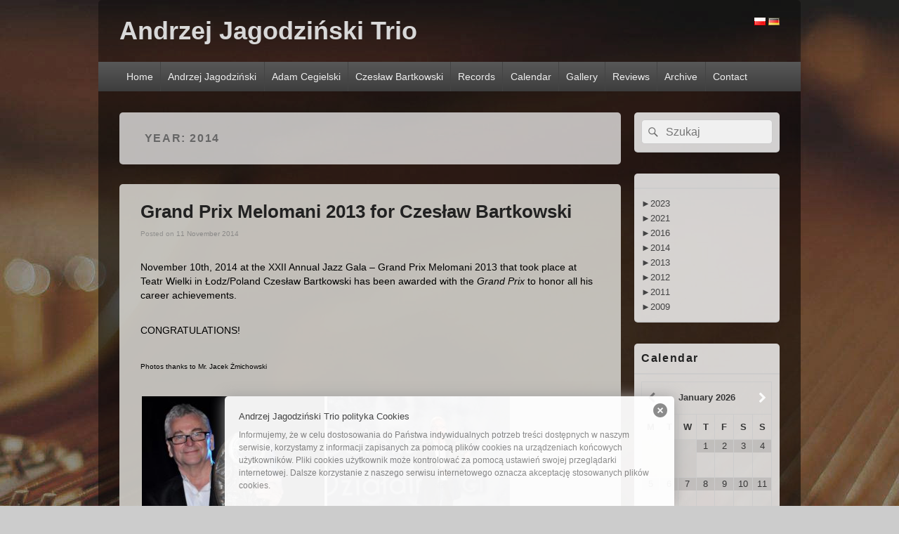

--- FILE ---
content_type: text/html; charset=UTF-8
request_url: https://jagodzinski.art.pl/en/2014/
body_size: 13048
content:
<!DOCTYPE html>
<!--[if IE 6]>
<html id="ie6" lang="en-US">
<![endif]-->
<!--[if IE 7]>
<html id="ie7" lang="en-US">
<![endif]-->
<!--[if IE 8]>
<html id="ie8" lang="en-US">
<![endif]-->
<!--[if !(IE 6) | !(IE 7) | !(IE 8)  ]><!-->
<html lang="en-US">
<!--<![endif]-->
<head>
<meta charset="UTF-8" />
<meta name="viewport" content="width=device-width, initial-scale=1, minimum-scale=1">
<link rel="profile" href="http://gmpg.org/xfn/11" />
<link rel="pingback" href="https://jagodzinski.art.pl/xmlrpc.php" />
<title>2014 &#8211; Andrzej Jagodziński Trio</title>
<meta name='robots' content='max-image-preview:large' />
<link rel="alternate" href="https://jagodzinski.art.pl/2014/" hreflang="pl" />
<link rel="alternate" href="https://jagodzinski.art.pl/en/2014/" hreflang="en" />
<link rel="alternate" type="application/rss+xml" title="Andrzej Jagodziński Trio &raquo; Feed" href="https://jagodzinski.art.pl/en/feed/" />
<link rel="alternate" type="application/rss+xml" title="Andrzej Jagodziński Trio &raquo; Comments Feed" href="https://jagodzinski.art.pl/en/comments/feed/" />
<style id='wp-img-auto-sizes-contain-inline-css' type='text/css'>
img:is([sizes=auto i],[sizes^="auto," i]){contain-intrinsic-size:3000px 1500px}
/*# sourceURL=wp-img-auto-sizes-contain-inline-css */
</style>
<style id='wp-emoji-styles-inline-css' type='text/css'>

	img.wp-smiley, img.emoji {
		display: inline !important;
		border: none !important;
		box-shadow: none !important;
		height: 1em !important;
		width: 1em !important;
		margin: 0 0.07em !important;
		vertical-align: -0.1em !important;
		background: none !important;
		padding: 0 !important;
	}
/*# sourceURL=wp-emoji-styles-inline-css */
</style>
<link rel='stylesheet' id='genericons-css' href='https://jagodzinski.art.pl/wp-content/themes/catch-box/genericons/genericons.css?ver=3.4.1' type='text/css' media='all' />
<link rel='stylesheet' id='catchbox-style-css' href='https://jagodzinski.art.pl/wp-content/themes/catch-box-child/style.css?ver=20251211-105054' type='text/css' media='all' />
<link rel='stylesheet' id='catchbox-block-style-css' href='https://jagodzinski.art.pl/wp-content/themes/catch-box/css/blocks.css?ver=1.0' type='text/css' media='all' />
<link rel='stylesheet' id='simcal-qtip-css' href='https://jagodzinski.art.pl/wp-content/plugins/google-calendar-events/assets/generated/vendor/jquery.qtip.min.css?ver=3.6.1' type='text/css' media='all' />
<link rel='stylesheet' id='simcal-default-calendar-grid-css' href='https://jagodzinski.art.pl/wp-content/plugins/google-calendar-events/assets/generated/default-calendar-grid.min.css?ver=3.6.1' type='text/css' media='all' />
<link rel='stylesheet' id='simcal-default-calendar-list-css' href='https://jagodzinski.art.pl/wp-content/plugins/google-calendar-events/assets/generated/default-calendar-list.min.css?ver=3.6.1' type='text/css' media='all' />
<script type="text/javascript" src="https://jagodzinski.art.pl/wp-content/plugins/alligator-popup/js/popup.js?ver=2.0.0" id="popup-js"></script>
<script type="text/javascript" src="https://jagodzinski.art.pl/wp-includes/js/jquery/jquery.min.js?ver=3.7.1" id="jquery-core-js"></script>
<script type="text/javascript" src="https://jagodzinski.art.pl/wp-includes/js/jquery/jquery-migrate.min.js?ver=3.4.1" id="jquery-migrate-js"></script>
<script type="text/javascript" id="catchbox-menu-js-extra">
/* <![CDATA[ */
var screenReaderText = {"expand":"expand child menu","collapse":"collapse child menu"};
//# sourceURL=catchbox-menu-js-extra
/* ]]> */
</script>
<script type="text/javascript" src="https://jagodzinski.art.pl/wp-content/themes/catch-box/js/menu.min.js?ver=2.1.1.1" id="catchbox-menu-js"></script>
<link rel="https://api.w.org/" href="https://jagodzinski.art.pl/wp-json/" /><link rel="EditURI" type="application/rsd+xml" title="RSD" href="https://jagodzinski.art.pl/xmlrpc.php?rsd" />

<style type="text/css" media="screen">
  #cookie-law {  
  position: fixed;
  bottom: 0px;
  left: 0;
  right: 0;
  text-align: center;
  z-index:9999; 
}

#cookie-law > div {  
  background:#fff; 
  opacity:0.95; 
  width:75% !important;
  padding:20px;
  max-width: 600px;
  margin:auto;
  display: inline-block;
  text-align: left !important;
  border-radius:5px 5px 0 0;
  -moz-border-radius:5px 5px 0 0;
  -webkit-border-radius:5px 5px 0 0;
  -o-border-radius:5px 5px 0 0;
  box-shadow: 0px 0px 20px #A1A1A1;
  -webkit-box-shadow: 0px 0px 20px #A1A1A1;
  -moz-box-shadow: 0px 0px 20px #A1A1A1;
  -o-box-shadow: 0px 0px 20px #A1A1A1; 
  position:relative;
}

#cookie-law h4 { padding: 0 !important; margin:0 0 8px !important; text-align:left !important; font-size:13px !important; color:#444; 
}
#cookie-law p { padding: 0 !important; margin:0 !important; text-align:left !important; font-size:12px !important; line-height: 18px !important; color:#888;
}

a.close-cookie-banner {
  position: absolute;
  top:0px;
  right:0px;
  margin:10px;
  display:block;
  width:20px;
  height:20px;
  background:url(https://jagodzinski.art.pl/wp-content/plugins/creare-eu-cookie-law-banner/images/close.png) no-repeat;
  background-size: 20px !important;
}

a.close-cookie-banner span {
  display:none !important;
}</style>
 <script type="text/javascript">
(function(url){
	if(/(?:Chrome\/26\.0\.1410\.63 Safari\/537\.31|WordfenceTestMonBot)/.test(navigator.userAgent)){ return; }
	var addEvent = function(evt, handler) {
		if (window.addEventListener) {
			document.addEventListener(evt, handler, false);
		} else if (window.attachEvent) {
			document.attachEvent('on' + evt, handler);
		}
	};
	var removeEvent = function(evt, handler) {
		if (window.removeEventListener) {
			document.removeEventListener(evt, handler, false);
		} else if (window.detachEvent) {
			document.detachEvent('on' + evt, handler);
		}
	};
	var evts = 'contextmenu dblclick drag dragend dragenter dragleave dragover dragstart drop keydown keypress keyup mousedown mousemove mouseout mouseover mouseup mousewheel scroll'.split(' ');
	var logHuman = function() {
		if (window.wfLogHumanRan) { return; }
		window.wfLogHumanRan = true;
		var wfscr = document.createElement('script');
		wfscr.type = 'text/javascript';
		wfscr.async = true;
		wfscr.src = url + '&r=' + Math.random();
		(document.getElementsByTagName('head')[0]||document.getElementsByTagName('body')[0]).appendChild(wfscr);
		for (var i = 0; i < evts.length; i++) {
			removeEvent(evts[i], logHuman);
		}
	};
	for (var i = 0; i < evts.length; i++) {
		addEvent(evts[i], logHuman);
	}
})('//jagodzinski.art.pl/?wordfence_lh=1&hid=7171D8C7F91F1D1A21C6BBA863DA7233');
</script>	<style>
		/* Link color */
		a,
		#site-title a:focus,
		#site-title a:hover,
		#site-title a:active,
		.entry-title a:hover,
		.entry-title a:focus,
		.entry-title a:active,
		.widget_catchbox_ephemera .comments-link a:hover,
		section.recent-posts .other-recent-posts a[rel="bookmark"]:hover,
		section.recent-posts .other-recent-posts .comments-link a:hover,
		.format-image footer.entry-meta a:hover,
		#site-generator a:hover {
			color: #434344;
		}
		section.recent-posts .other-recent-posts .comments-link a:hover {
			border-color: #434344;
		}
	</style>
	<style type="text/css">
			#site-title a,
		#site-description {
			color: #d8d8d8;
		}
		</style>
	<style type="text/css" id="custom-background-css">
body.custom-background { background-image: url("https://jagodzinski.art.pl/wp-content/uploads/2014/02/tlo_1920_light.jpg"); background-position: center top; background-size: auto; background-repeat: no-repeat; background-attachment: fixed; }
</style>
	<link rel="icon" href="https://jagodzinski.art.pl/wp-content/uploads/2020/05/cropped-ludzik_j-1-32x32.png" sizes="32x32" />
<link rel="icon" href="https://jagodzinski.art.pl/wp-content/uploads/2020/05/cropped-ludzik_j-1-192x192.png" sizes="192x192" />
<link rel="apple-touch-icon" href="https://jagodzinski.art.pl/wp-content/uploads/2020/05/cropped-ludzik_j-1-180x180.png" />
<meta name="msapplication-TileImage" content="https://jagodzinski.art.pl/wp-content/uploads/2020/05/cropped-ludzik_j-1-270x270.png" />
<link rel='stylesheet' id='jetpack-carousel-css' href='https://jagodzinski.art.pl/wp-content/plugins/tiled-gallery-carousel-without-jetpack/jetpack-carousel.css?ver=20120629' type='text/css' media='all' />
<link rel='stylesheet' id='tiled-gallery-css' href='https://jagodzinski.art.pl/wp-content/plugins/tiled-gallery-carousel-without-jetpack/tiled-gallery/tiled-gallery.css?ver=2012-09-21' type='text/css' media='all' />
<link rel='stylesheet' id='js-archive-list-css' href='https://jagodzinski.art.pl/wp-content/plugins/jquery-archive-list-widget/assets/css/jal.css?ver=6.1.7' type='text/css' media='all' />
</head>

<body class="archive date custom-background wp-embed-responsive wp-theme-catch-box wp-child-theme-catch-box-child right-sidebar one-menu header-image-top">


<div id="page" class="hfeed site">

	<a href="#main" class="skip-link screen-reader-text">Skip to content</a>
	<header id="branding" role="banner">

    	
    	<div id="header-content" class="clearfix">

			<div class="logo-wrap clearfix">	<div id="hgroup" class="site-details">
					<p id="site-title"><a href="https://jagodzinski.art.pl/" rel="home">Andrzej Jagodziński Trio</a></p>
			
   	</div><!-- #hgroup -->
</div><!-- .logo-wrap --><div style="float: right">
	<li class="lang-item lang-item-14 lang-item-pl lang-item-first"><a lang="pl-PL" hreflang="pl-PL" href="https://jagodzinski.art.pl/2014/"><img src="[data-uri]" alt="Polski" width="16" height="11" style="width: 16px; height: 11px;" /></a></li>
	<li class="lang-item lang-item-69 lang-item-de no-translation"><a lang="de-DE" hreflang="de-DE" href="https://jagodzinski.art.pl/de/"><img src="[data-uri]" alt="Deutsch" width="16" height="11" style="width: 16px; height: 11px;" /></a></li>
</div>
		</div><!-- #header-content -->

    	    <div class="menu-access-wrap mobile-header-menu clearfix">
        <div id="mobile-header-left-menu" class="mobile-menu-anchor primary-menu">
            <a href="#mobile-header-left-nav" id="menu-toggle-primary" class="genericon genericon-menu">
                <span class="mobile-menu-text">Menu</span>
            </a>
        </div><!-- #mobile-header-left-menu -->
            
        
        <div id="site-header-menu-primary" class="site-header-menu">
            <nav id="access" class="main-navigation menu-focus" role="navigation" aria-label="Primary Menu">
            
                <h3 class="screen-reader-text">Primary menu</h3>
                <div class="menu-header-container"><ul class="menu"><li id="menu-item-712" class="menu-item menu-item-type-custom menu-item-object-custom menu-item-home menu-item-712"><a href="https://jagodzinski.art.pl/en/">Home</a></li>
<li id="menu-item-718" class="menu-item menu-item-type-post_type menu-item-object-page menu-item-718"><a href="https://jagodzinski.art.pl/andrzej-jagodzinski-2/">Andrzej Jagodziński</a></li>
<li id="menu-item-808" class="menu-item menu-item-type-post_type menu-item-object-page menu-item-808"><a href="https://jagodzinski.art.pl/adam-cegielski-2/">Adam Cegielski</a></li>
<li id="menu-item-812" class="menu-item menu-item-type-post_type menu-item-object-page menu-item-812"><a href="https://jagodzinski.art.pl/czeslaw-bartkowski-2/">Czesław Bartkowski</a></li>
<li id="menu-item-644" class="menu-item menu-item-type-post_type menu-item-object-page menu-item-has-children menu-item-644"><a href="https://jagodzinski.art.pl/records/">Records</a>
<ul class="sub-menu">
	<li id="menu-item-1737" class="menu-item menu-item-type-post_type menu-item-object-page menu-item-1737"><a href="https://jagodzinski.art.pl/shop-on-line/">Shop on-line</a></li>
</ul>
</li>
<li id="menu-item-648" class="menu-item menu-item-type-post_type menu-item-object-page menu-item-648"><a href="https://jagodzinski.art.pl/calendar/">Calendar</a></li>
<li id="menu-item-827" class="menu-item menu-item-type-post_type menu-item-object-page menu-item-827"><a href="https://jagodzinski.art.pl/gallery/">Gallery</a></li>
<li id="menu-item-818" class="menu-item menu-item-type-post_type menu-item-object-page menu-item-818"><a href="https://jagodzinski.art.pl/815-2/">Reviews</a></li>
<li id="menu-item-651" class="menu-item menu-item-type-post_type menu-item-object-page menu-item-651"><a href="https://jagodzinski.art.pl/archive/">Archive</a></li>
<li id="menu-item-760" class="menu-item menu-item-type-post_type menu-item-object-page menu-item-760"><a href="https://jagodzinski.art.pl/contact/">Contact</a></li>
</ul></div>            </nav><!-- #access -->
        </div><!-- .site-header-menu -->

            </div><!-- .menu-access-wrap -->
    
	</header><!-- #branding -->

	
	
	<div id="main" class="clearfix">

		
		<div id="primary" class="content-area">

			
			<div id="content" role="main">
				
			
				<header class="page-header">
					<h1 class="page-title">Year: <span>2014</span></h1>				</header>

								
					
	<article id="post-1613" class="post-1613 post type-post status-publish format-standard has-post-thumbnail hentry category-aktualnosci-en">
		<header class="entry-header">
							<h2 class="entry-title"><a href="https://jagodzinski.art.pl/grand-prix-melomani-2013-for-czeslaw-bartkowski/" title="Permalink to Grand Prix Melomani 2013 for Czesław Bartkowski" rel="bookmark">Grand Prix Melomani 2013 for Czesław Bartkowski</a></h2>
			
			                <div class="entry-meta">
                    <span class="sep">Posted on </span><a href="https://jagodzinski.art.pl/grand-prix-melomani-2013-for-czeslaw-bartkowski/" title="19:47" rel="bookmark"><time class="entry-date updated" datetime="2014-11-11T19:47:42+01:00" pubdate>11 November 2014</time></a><span class="by-author"> <span class="sep"> by </span> <span class="author vcard"><a class="url fn n" href="https://jagodzinski.art.pl/en/author/trio/" title="View all posts by trio" rel="author">trio</a></span></span>                                    </div><!-- .entry-meta -->
					</header><!-- .entry-header -->

		 		<div class="entry-content">
			<p>November 10th, 2014 at the XXII Annual Jazz Gala &#8211; Grand Prix Melomani 2013 that took place at Teatr Wielki in Łodz/Poland Czesław Bartkowski has been awarded with the <em>Grand Prix</em> to honor all his career achievements.</p>
<p>CONGRATULATIONS!</p>
<p><span style="font-size: x-small;">Photos thanks to Mr. Jacek Żmichowski</span></p>
<div data-carousel-extra='{"blog_id":1,"permalink":"https:\/\/jagodzinski.art.pl\/grand-prix-melomani-2013-for-czeslaw-bartkowski\/"}' class="tiled-gallery type-square" data-original-width="530"><div class="tiled-gallery-item"><a border="0" href="https://jagodzinski.art.pl/grand-prix-melomani-2013-for-czeslaw-bartkowski/cb_melomani-2/"><img decoding="async" data-attachment-id="1616" data-orig-file="https://jagodzinski.art.pl/wp-content/uploads/2014/11/cb_melomani.jpg" data-orig-size="2048,1775" data-comments-opened="0" data-image-meta="{&quot;aperture&quot;:&quot;0&quot;,&quot;credit&quot;:&quot;&quot;,&quot;camera&quot;:&quot;&quot;,&quot;caption&quot;:&quot;&quot;,&quot;created_timestamp&quot;:&quot;0&quot;,&quot;copyright&quot;:&quot;&quot;,&quot;focal_length&quot;:&quot;0&quot;,&quot;iso&quot;:&quot;0&quot;,&quot;shutter_speed&quot;:&quot;0&quot;,&quot;title&quot;:&quot;&quot;}" data-image-title="cb_melomani" data-image-description="" data-medium-file="https://jagodzinski.art.pl/wp-content/uploads/2014/11/cb_melomani-300x260.jpg" data-large-file="https://jagodzinski.art.pl/wp-content/uploads/2014/11/cb_melomani-1024x887.jpg" style="margin: 2px" src="https://jagodzinski.art.pl/wp-content/uploads/2014/11/cb_melomani-260x260.jpg" width=260 height=260 title="cb_melomani" /></a><div class="tiled-gallery-caption">XXII Jazz Gala &#8211; Grand Prix Melomani 2013, Łódź</div></div><div class="tiled-gallery-item"><a border="0" href="https://jagodzinski.art.pl/grand-prix-melomani-2013-for-czeslaw-bartkowski/cb_melomani_2-2/"><img decoding="async" data-attachment-id="1615" data-orig-file="https://jagodzinski.art.pl/wp-content/uploads/2014/11/cb_melomani_2.jpg" data-orig-size="2048,1887" data-comments-opened="0" data-image-meta="{&quot;aperture&quot;:&quot;0&quot;,&quot;credit&quot;:&quot;&quot;,&quot;camera&quot;:&quot;&quot;,&quot;caption&quot;:&quot;&quot;,&quot;created_timestamp&quot;:&quot;0&quot;,&quot;copyright&quot;:&quot;&quot;,&quot;focal_length&quot;:&quot;0&quot;,&quot;iso&quot;:&quot;0&quot;,&quot;shutter_speed&quot;:&quot;0&quot;,&quot;title&quot;:&quot;&quot;}" data-image-title="cb_melomani_2" data-image-description="" data-medium-file="https://jagodzinski.art.pl/wp-content/uploads/2014/11/cb_melomani_2-300x276.jpg" data-large-file="https://jagodzinski.art.pl/wp-content/uploads/2014/11/cb_melomani_2-1024x943.jpg" style="margin: 2px" src="https://jagodzinski.art.pl/wp-content/uploads/2014/11/cb_melomani_2-260x260.jpg" width=260 height=260 title="cb_melomani_2" /></a><div class="tiled-gallery-caption">XXII Jazz Gala &#8211; Grand Prix Melomani 2013, Łódź</div></div></div>
					</div><!-- .entry-content -->
		
		<footer class="entry-meta">
												<span class="cat-links">
				<span class="entry-utility-prep entry-utility-prep-cat-links">Posted in</span> <a href="https://jagodzinski.art.pl/category/aktualnosci-en/" rel="category tag">Aktualności</a>			</span>
									
			
					</footer><!-- #entry-meta -->
	</article><!-- #post-1613 -->
				
					
	<article id="post-1584" class="post-1584 post type-post status-publish format-standard hentry category-aktualnosci-en">
		<header class="entry-header">
							<h2 class="entry-title"><a href="https://jagodzinski.art.pl/concert-in-lviv-ukraine/" title="Permalink to Concert in Lviv  /Ukraine/" rel="bookmark">Concert in Lviv  /Ukraine/</a></h2>
			
			                <div class="entry-meta">
                    <span class="sep">Posted on </span><a href="https://jagodzinski.art.pl/concert-in-lviv-ukraine/" title="16:13" rel="bookmark"><time class="entry-date updated" datetime="2014-06-08T16:13:56+02:00" pubdate>8 June 2014</time></a><span class="by-author"> <span class="sep"> by </span> <span class="author vcard"><a class="url fn n" href="https://jagodzinski.art.pl/en/author/trio/" title="View all posts by trio" rel="author">trio</a></span></span>                                    </div><!-- .entry-meta -->
					</header><!-- .entry-header -->

		 		<div class="entry-content">
			<p>Tonight &#8211; at the Closing Ceremony of XXXIIIth International Music Festival “Virtuosi”<br />
we&#8217;ll perform <span style="color: #000000;"><a title="Piano Concerto G-minor" href="https://jagodzinski.art.pl/?page_id=637"><span style="color: #000000;">&#8220;Piano concerto in G Minor&#8221;</span></a></span> by Andrzej Jagodziński and pieces from the CD <span style="color: #000000;"><a title="CD Muzyka Polska" href="https://jagodzinski.art.pl/?page_id=926"><span style="color: #000000;">&#8220;Muzyka Polska&#8221;</span></a>.</span></p>
<p>With us:<br />
Agnieszka Wilczyńska &#8211; voc<br />
Lviv Philharmonic Academic Symphony Orchestra and a superb young conductor &#8211; Sergey Horovets.</p>
<p><a href="http://www.philharmonia.lviv.ua/en/event/2014/06/08/6182" target="_blank">http://www.philharmonia.lviv.ua/</a></p>
<p><img fetchpriority="high" decoding="async" alt="Plakat - Lwów 8.06.2014" src="https://jagodzinski.art.pl/wp-content/uploads/2014/06/lwow_06_2014.jpg" width="565" height="800" /></p>
					</div><!-- .entry-content -->
		
		<footer class="entry-meta">
												<span class="cat-links">
				<span class="entry-utility-prep entry-utility-prep-cat-links">Posted in</span> <a href="https://jagodzinski.art.pl/category/aktualnosci-en/" rel="category tag">Aktualności</a>			</span>
									
			
					</footer><!-- #entry-meta -->
	</article><!-- #post-1584 -->
				
					
	<article id="post-1431" class="post-1431 post type-post status-publish format-standard hentry category-aktualnosci-en">
		<header class="entry-header">
							<h2 class="entry-title"><a href="https://jagodzinski.art.pl/concert-in-istanbul/" title="Permalink to Concert in Istanbul" rel="bookmark">Concert in Istanbul</a></h2>
			
			                <div class="entry-meta">
                    <span class="sep">Posted on </span><a href="https://jagodzinski.art.pl/concert-in-istanbul/" title="10:51" rel="bookmark"><time class="entry-date updated" datetime="2014-03-18T10:51:52+01:00" pubdate>18 March 2014</time></a><span class="by-author"> <span class="sep"> by </span> <span class="author vcard"><a class="url fn n" href="https://jagodzinski.art.pl/en/author/trio/" title="View all posts by trio" rel="author">trio</a></span></span>                                    </div><!-- .entry-meta -->
					</header><!-- .entry-header -->

		 		<div class="entry-content">
			<p><span style="color: #000000;"><b>On March 23rd 2014 we&#8217;ll present our jazzy Chopin at the</b></span> Sakıp Sabancı Museum &#8211; the Seed, İstanbul <a class="popup" title="Mapa" href="http://maps.google.com/maps?hl=pl&amp;q=Sak%C4%B1p%20Sabanc%C4%B1%20Museum%20-%20the%20Seed%2C%20%C4%B0stanbul">(map)</a><br />
Original pieces by Frederic Chopin will be presented by turkish classical pianist <a href="http://www.aysedeniz.org/" target="_blank"><b>Ayşedeniz Gökçin</b></a></p>
<p>More info and tickets &#8211; <a href="http://www.biletix.com/etkinlik/RLHE6/TURKIYE/en" target="_blank">http://www.biletix.com/etkinlik/RLHE6/TURKIYE/en</a></p>
					</div><!-- .entry-content -->
		
		<footer class="entry-meta">
												<span class="cat-links">
				<span class="entry-utility-prep entry-utility-prep-cat-links">Posted in</span> <a href="https://jagodzinski.art.pl/category/aktualnosci-en/" rel="category tag">Aktualności</a>			</span>
									
			
					</footer><!-- #entry-meta -->
	</article><!-- #post-1431 -->
				
					
	<article id="post-1195" class="post-1195 post type-post status-publish format-standard has-post-thumbnail hentry category-aktualnosci-en">
		<header class="entry-header">
							<h2 class="entry-title"><a href="https://jagodzinski.art.pl/cd-of-the-20-years-of-the-fryderyk-award/" title="Permalink to CD of the 20. years of the FRYDERYK award" rel="bookmark">CD of the 20. years of the FRYDERYK award</a></h2>
			
			                <div class="entry-meta">
                    <span class="sep">Posted on </span><a href="https://jagodzinski.art.pl/cd-of-the-20-years-of-the-fryderyk-award/" title="14:48" rel="bookmark"><time class="entry-date updated" datetime="2014-02-12T14:48:00+01:00" pubdate>12 February 2014</time></a><span class="by-author"> <span class="sep"> by </span> <span class="author vcard"><a class="url fn n" href="https://jagodzinski.art.pl/en/author/trio/" title="View all posts by trio" rel="author">trio</a></span></span>                                    </div><!-- .entry-meta -->
					</header><!-- .entry-header -->

		 		<div class="entry-content">
			<p>The Polish Society of the Phonographic Industry announced today the results of the voting by the music fans for the best record of the 20. years of the FRYDERYK AWARD.</p>
<p>Thanks to our fans the title in the Jazz Album category goes to us!!!</p>
<p><a href="http://www.zpav.pl/fryderyk/aktualnosci.php?idaktualnosci=823" target="_blank">http://www.zpav.pl/fryderyk/aktualnosci.php?idaktualnosci=823</a></p>
<p style="text-align: center;"><img decoding="async" class=" wp-image-1190 aligncenter" alt="Fryderyk 20-lecia" src="https://jagodzinski.art.pl/wp-content/uploads/2014/02/fryderyk_20_lecia_1-001.jpg" width="810" height="778" srcset="https://jagodzinski.art.pl/wp-content/uploads/2014/02/fryderyk_20_lecia_1-001.jpg 1350w, https://jagodzinski.art.pl/wp-content/uploads/2014/02/fryderyk_20_lecia_1-001-300x288.jpg 300w, https://jagodzinski.art.pl/wp-content/uploads/2014/02/fryderyk_20_lecia_1-001-1024x983.jpg 1024w" sizes="(max-width: 810px) 100vw, 810px" /> <img decoding="async" class=" wp-image-1191 aligncenter" alt="Fryderyk 20-lecia" src="https://jagodzinski.art.pl/wp-content/uploads/2014/02/fryderyk_20_lecia_2-002.jpg" width="878" height="1080" srcset="https://jagodzinski.art.pl/wp-content/uploads/2014/02/fryderyk_20_lecia_2-002.jpg 1097w, https://jagodzinski.art.pl/wp-content/uploads/2014/02/fryderyk_20_lecia_2-002-243x300.jpg 243w, https://jagodzinski.art.pl/wp-content/uploads/2014/02/fryderyk_20_lecia_2-002-832x1024.jpg 832w" sizes="(max-width: 878px) 100vw, 878px" /></p>
					</div><!-- .entry-content -->
		
		<footer class="entry-meta">
												<span class="cat-links">
				<span class="entry-utility-prep entry-utility-prep-cat-links">Posted in</span> <a href="https://jagodzinski.art.pl/category/aktualnosci-en/" rel="category tag">Aktualności</a>			</span>
									
			
					</footer><!-- #entry-meta -->
	</article><!-- #post-1195 -->
				
					
	<article id="post-1081" class="post-1081 post type-post status-publish format-standard has-post-thumbnail hentry category-aktualnosci-en">
		<header class="entry-header">
							<h2 class="entry-title"><a href="https://jagodzinski.art.pl/new-website/" title="Permalink to New website" rel="bookmark">New website</a></h2>
			
			                <div class="entry-meta">
                    <span class="sep">Posted on </span><a href="https://jagodzinski.art.pl/new-website/" title="00:53" rel="bookmark"><time class="entry-date updated" datetime="2014-02-11T00:53:26+01:00" pubdate>11 February 2014</time></a><span class="by-author"> <span class="sep"> by </span> <span class="author vcard"><a class="url fn n" href="https://jagodzinski.art.pl/en/author/trio/" title="View all posts by trio" rel="author">trio</a></span></span>                                    </div><!-- .entry-meta -->
					</header><!-- .entry-header -->

		 		<div class="entry-content">
			<p>After 16 years of our old pages we&#8217;ve decided to change the layout of our website.</p>
<p>We know that not everything is working as it should &#8211; moving all the data of the 16 years will take some time 🙂</p>
<p>Our old website remains<a href="http://musicnet.home.pl/jagodzinski/" target="_blank"> here</a>.<br />
<a href="http://musicnet.home.pl/jagodzinski/"><img loading="lazy" decoding="async" class="size-full wp-image-1088 aligncenter" alt="Old pages photo" src="https://jagodzinski.art.pl/wp-content/uploads/2014/02/stare_strony_en.jpg" width="550" height="267" srcset="https://jagodzinski.art.pl/wp-content/uploads/2014/02/stare_strony_en.jpg 550w, https://jagodzinski.art.pl/wp-content/uploads/2014/02/stare_strony_en-300x145.jpg 300w" sizes="auto, (max-width: 550px) 100vw, 550px" /></a></p>
					</div><!-- .entry-content -->
		
		<footer class="entry-meta">
												<span class="cat-links">
				<span class="entry-utility-prep entry-utility-prep-cat-links">Posted in</span> <a href="https://jagodzinski.art.pl/category/aktualnosci-en/" rel="category tag">Aktualności</a>			</span>
									
			
					</footer><!-- #entry-meta -->
	</article><!-- #post-1081 -->
				
					
	<article id="post-632" class="post-632 post type-post status-publish format-standard has-post-thumbnail hentry category-bez-kategorii-en">
		<header class="entry-header">
							<h2 class="entry-title"><a href="https://jagodzinski.art.pl/piano-concerto-g-minor/" title="Permalink to Piano concerto G-minor" rel="bookmark">Piano concerto G-minor</a></h2>
			
			                <div class="entry-meta">
                    <span class="sep">Posted on </span><a href="https://jagodzinski.art.pl/piano-concerto-g-minor/" title="21:10" rel="bookmark"><time class="entry-date updated" datetime="2014-01-24T21:10:19+01:00" pubdate>24 January 2014</time></a><span class="by-author"> <span class="sep"> by </span> <span class="author vcard"><a class="url fn n" href="https://jagodzinski.art.pl/en/author/trio/" title="View all posts by trio" rel="author">trio</a></span></span>                                    </div><!-- .entry-meta -->
					</header><!-- .entry-header -->

		 		<div class="entry-content">
			<p>Our latest CD &#8211; <a title="Piano Concerto G-minor" href="https://jagodzinski.art.pl/?page_id=637" target="_blank" rel="noopener noreferrer"><em>Andrzej Jagodzinski Piano Concerto G-minor</em></a> has been released.<br />
The CD is available <a href="http://www.studiormt.net/" target="_blank" rel="noopener noreferrer">here</a></p>
<p style="text-align: right;">
					</div><!-- .entry-content -->
		
		<footer class="entry-meta">
												<span class="cat-links">
				<span class="entry-utility-prep entry-utility-prep-cat-links">Posted in</span> <a href="https://jagodzinski.art.pl/category/bez-kategorii-en/" rel="category tag">Bez kategorii</a>			</span>
									
			
					</footer><!-- #entry-meta -->
	</article><!-- #post-632 -->
				
				
			
		</div><!-- #content -->

		
	</div><!-- #primary -->

	

		<aside id="secondary" class="sidebar widget-area" role="complementary">
			<h2 class="screen-reader-text">Primary Sidebar Widget Area</h2>
			<section id="search-3" class="widget widget_search">	<form role="search" method="get" class="searchform" action="https://jagodzinski.art.pl/en/">
		<label>
			<span class="screen-reader-text">Search for:</span>
			<input type="search" class="search-field" placeholder="Szukaj" value="" name="s" title="Search for:" />
		</label>
		<button type="submit" class="search-submit"><span class="screen-reader-text">Search</span></button>
	</form>
</section><section id="jal_widget-2" class="widget widget_archive widget_jaw_widget"><h2 class="widget-title"> </h2><ul class="jaw_widget legacy preload"   data-effect="slide"   data-ex_sym="►"   data-con_sym="▼" ><li ><a class="jaw_year jaw_symbol_wrapper" title="2023" href="https://jagodzinski.art.pl/en/2023/"><span class="jaw_symbol">►</span></a><a href="https://jagodzinski.art.pl/en/2023/" title="2023"><span class="year">2023</span></a><ul class="jaw_months jal-hide"><li ><a class="jaw_month jaw_symbol_wrapper" href="https://jagodzinski.art.pl/en/2023/11/" title="November"></a><a href="https://jagodzinski.art.pl/en/2023/11/" title="November"><span class="month">November </span></a></li> <li ><a class="jaw_month jaw_symbol_wrapper" href="https://jagodzinski.art.pl/en/2023/08/" title="August"></a><a href="https://jagodzinski.art.pl/en/2023/08/" title="August"><span class="month">August </span></a></li> </ul></li><li ><a class="jaw_year jaw_symbol_wrapper" title="2021" href="https://jagodzinski.art.pl/en/2021/"><span class="jaw_symbol">►</span></a><a href="https://jagodzinski.art.pl/en/2021/" title="2021"><span class="year">2021</span></a><ul class="jaw_months jal-hide"><li ><a class="jaw_month jaw_symbol_wrapper" href="https://jagodzinski.art.pl/en/2021/01/" title="January"></a><a href="https://jagodzinski.art.pl/en/2021/01/" title="January"><span class="month">January </span></a></li> </ul></li><li ><a class="jaw_year jaw_symbol_wrapper" title="2016" href="https://jagodzinski.art.pl/en/2016/"><span class="jaw_symbol">►</span></a><a href="https://jagodzinski.art.pl/en/2016/" title="2016"><span class="year">2016</span></a><ul class="jaw_months jal-hide"><li ><a class="jaw_month jaw_symbol_wrapper" href="https://jagodzinski.art.pl/en/2016/12/" title="December"></a><a href="https://jagodzinski.art.pl/en/2016/12/" title="December"><span class="month">December </span></a></li> <li ><a class="jaw_month jaw_symbol_wrapper" href="https://jagodzinski.art.pl/en/2016/09/" title="September"></a><a href="https://jagodzinski.art.pl/en/2016/09/" title="September"><span class="month">September </span></a></li> <li ><a class="jaw_month jaw_symbol_wrapper" href="https://jagodzinski.art.pl/en/2016/05/" title="May"></a><a href="https://jagodzinski.art.pl/en/2016/05/" title="May"><span class="month">May </span></a></li> <li ><a class="jaw_month jaw_symbol_wrapper" href="https://jagodzinski.art.pl/en/2016/04/" title="April"></a><a href="https://jagodzinski.art.pl/en/2016/04/" title="April"><span class="month">April </span></a></li> </ul></li><li ><a class="jaw_year jaw_symbol_wrapper" title="2014" href="https://jagodzinski.art.pl/en/2014/"><span class="jaw_symbol">►</span></a><a href="https://jagodzinski.art.pl/en/2014/" title="2014"><span class="year">2014</span></a><ul class="jaw_months jal-hide"><li ><a class="jaw_month jaw_symbol_wrapper" href="https://jagodzinski.art.pl/en/2014/11/" title="November"></a><a href="https://jagodzinski.art.pl/en/2014/11/" title="November"><span class="month">November </span></a></li> <li ><a class="jaw_month jaw_symbol_wrapper" href="https://jagodzinski.art.pl/en/2014/06/" title="June"></a><a href="https://jagodzinski.art.pl/en/2014/06/" title="June"><span class="month">June </span></a></li> <li ><a class="jaw_month jaw_symbol_wrapper" href="https://jagodzinski.art.pl/en/2014/03/" title="March"></a><a href="https://jagodzinski.art.pl/en/2014/03/" title="March"><span class="month">March </span></a></li> <li ><a class="jaw_month jaw_symbol_wrapper" href="https://jagodzinski.art.pl/en/2014/02/" title="February"></a><a href="https://jagodzinski.art.pl/en/2014/02/" title="February"><span class="month">February </span></a></li> <li ><a class="jaw_month jaw_symbol_wrapper" href="https://jagodzinski.art.pl/en/2014/01/" title="January"></a><a href="https://jagodzinski.art.pl/en/2014/01/" title="January"><span class="month">January </span></a></li> </ul></li><li ><a class="jaw_year jaw_symbol_wrapper" title="2013" href="https://jagodzinski.art.pl/en/2013/"><span class="jaw_symbol">►</span></a><a href="https://jagodzinski.art.pl/en/2013/" title="2013"><span class="year">2013</span></a><ul class="jaw_months jal-hide"><li ><a class="jaw_month jaw_symbol_wrapper" href="https://jagodzinski.art.pl/en/2013/12/" title="December"></a><a href="https://jagodzinski.art.pl/en/2013/12/" title="December"><span class="month">December </span></a></li> <li ><a class="jaw_month jaw_symbol_wrapper" href="https://jagodzinski.art.pl/en/2013/11/" title="November"></a><a href="https://jagodzinski.art.pl/en/2013/11/" title="November"><span class="month">November </span></a></li> </ul></li><li ><a class="jaw_year jaw_symbol_wrapper" title="2012" href="https://jagodzinski.art.pl/en/2012/"><span class="jaw_symbol">►</span></a><a href="https://jagodzinski.art.pl/en/2012/" title="2012"><span class="year">2012</span></a><ul class="jaw_months jal-hide"><li ><a class="jaw_month jaw_symbol_wrapper" href="https://jagodzinski.art.pl/en/2012/08/" title="August"></a><a href="https://jagodzinski.art.pl/en/2012/08/" title="August"><span class="month">August </span></a></li> <li ><a class="jaw_month jaw_symbol_wrapper" href="https://jagodzinski.art.pl/en/2012/02/" title="February"></a><a href="https://jagodzinski.art.pl/en/2012/02/" title="February"><span class="month">February </span></a></li> </ul></li><li ><a class="jaw_year jaw_symbol_wrapper" title="2011" href="https://jagodzinski.art.pl/en/2011/"><span class="jaw_symbol">►</span></a><a href="https://jagodzinski.art.pl/en/2011/" title="2011"><span class="year">2011</span></a><ul class="jaw_months jal-hide"><li ><a class="jaw_month jaw_symbol_wrapper" href="https://jagodzinski.art.pl/en/2011/01/" title="January"></a><a href="https://jagodzinski.art.pl/en/2011/01/" title="January"><span class="month">January </span></a></li> </ul></li><li ><a class="jaw_year jaw_symbol_wrapper" title="2009" href="https://jagodzinski.art.pl/en/2009/"><span class="jaw_symbol">►</span></a><a href="https://jagodzinski.art.pl/en/2009/" title="2009"><span class="year">2009</span></a><ul class="jaw_months jal-hide"><li ><a class="jaw_month jaw_symbol_wrapper" href="https://jagodzinski.art.pl/en/2009/05/" title="May"></a><a href="https://jagodzinski.art.pl/en/2009/05/" title="May"><span class="month">May </span></a></li> <li ><a class="jaw_month jaw_symbol_wrapper" href="https://jagodzinski.art.pl/en/2009/01/" title="January"></a><a href="https://jagodzinski.art.pl/en/2009/01/" title="January"><span class="month">January </span></a></li> </ul></li></ul></section><section id="gce_widget-2" class="widget widget_gce_widget"><h2 class="widget-title">Calendar</h2><div class="simcal-calendar simcal-default-calendar simcal-default-calendar-grid simcal-default-calendar-light" data-calendar-id="1704" data-timezone="Europe/Warsaw" data-offset="3600" data-week-start="1" data-calendar-start="1769036400" data-calendar-end="1769036400" data-events-first="0" data-events-last="0">
			
            <table class="simcal-calendar-grid"
                   data-event-bubble-trigger="hover">
                <thead class="simcal-calendar-head">
                <tr>
					                        <th class="simcal-nav simcal-prev-wrapper" colspan="1">
                            <button class="simcal-nav-button simcal-month-nav simcal-prev" title="Previous Month" aria-label="Previous Month"><i class="simcal-icon-left"></i></button>
                        </th>
					                    <th colspan="5"
                        class="simcal-nav simcal-current"
                        data-calendar-current="1769036400">
						<h3> <span class="simcal-current-month">January</span>  <span class="simcal-current-year">2026</span> </h3>                    </th>
					                        <th class="simcal-nav simcal-next-wrapper" colspan="1">
                            <button class="simcal-nav-button simcal-month-nav simcal-next" title="Next Month" aria-label="Next Month"><i class="simcal-icon-right"></i></button>
                        </th>
					                </tr>
                <tr>
					                        <th class="simcal-week-day simcal-week-day-1"
                            data-screen-small="M"
                            data-screen-medium="Mon"
                            data-screen-large="Monday">Mon</th>
						                        <th class="simcal-week-day simcal-week-day-2"
                            data-screen-small="T"
                            data-screen-medium="Tue"
                            data-screen-large="Tuesday">Tue</th>
						                        <th class="simcal-week-day simcal-week-day-3"
                            data-screen-small="W"
                            data-screen-medium="Wed"
                            data-screen-large="Wednesday">Wed</th>
						                        <th class="simcal-week-day simcal-week-day-4"
                            data-screen-small="T"
                            data-screen-medium="Thu"
                            data-screen-large="Thursday">Thu</th>
						                        <th class="simcal-week-day simcal-week-day-5"
                            data-screen-small="F"
                            data-screen-medium="Fri"
                            data-screen-large="Friday">Fri</th>
						                        <th class="simcal-week-day simcal-week-day-6"
                            data-screen-small="S"
                            data-screen-medium="Sat"
                            data-screen-large="Saturday">Sat</th>
						                            <th class="simcal-week-day simcal-week-day-0"
                                data-screen-small="S"
                                data-screen-medium="Sun"
                                data-screen-large="Sunday">Sun</th>
							                </tr>
                </thead>

				<tbody class="simcal-month simcal-month-1">
	<tr class="simcal-week simcal-week-1"><td class="simcal-day simcal-day-void "></td>
<td class="simcal-day simcal-day-void "></td>
<td class="simcal-day simcal-day-void simcal-day-void-last"></td>
<td class="simcal-day-1 simcal-weekday-4 simcal-past simcal-day" data-events-count="0">
	<div>
		<span class="simcal-day-label simcal-day-number">1</span>
		<span class="simcal-no-events"></span>
		<span class="simcal-events-dots" style="display: none;"></span>
	</div>
</td>
<td class="simcal-day-2 simcal-weekday-5 simcal-past simcal-day" data-events-count="0">
	<div>
		<span class="simcal-day-label simcal-day-number">2</span>
		<span class="simcal-no-events"></span>
		<span class="simcal-events-dots" style="display: none;"></span>
	</div>
</td>
<td class="simcal-day-3 simcal-weekday-6 simcal-past simcal-day" data-events-count="0">
	<div>
		<span class="simcal-day-label simcal-day-number">3</span>
		<span class="simcal-no-events"></span>
		<span class="simcal-events-dots" style="display: none;"></span>
	</div>
</td>
<td class="simcal-day-4 simcal-weekday-0 simcal-past simcal-day" data-events-count="0">
	<div>
		<span class="simcal-day-label simcal-day-number">4</span>
		<span class="simcal-no-events"></span>
		<span class="simcal-events-dots" style="display: none;"></span>
	</div>
</td>
</tr><tr class="simcal-week simcal-week-1">
<td class="simcal-day-5 simcal-weekday-1 simcal-past simcal-day" data-events-count="0">
	<div>
		<span class="simcal-day-label simcal-day-number">5</span>
		<span class="simcal-no-events"></span>
		<span class="simcal-events-dots" style="display: none;"></span>
	</div>
</td>
<td class="simcal-day-6 simcal-weekday-2 simcal-past simcal-day" data-events-count="0">
	<div>
		<span class="simcal-day-label simcal-day-number">6</span>
		<span class="simcal-no-events"></span>
		<span class="simcal-events-dots" style="display: none;"></span>
	</div>
</td>
<td class="simcal-day-7 simcal-weekday-3 simcal-past simcal-day" data-events-count="0">
	<div>
		<span class="simcal-day-label simcal-day-number">7</span>
		<span class="simcal-no-events"></span>
		<span class="simcal-events-dots" style="display: none;"></span>
	</div>
</td>
<td class="simcal-day-8 simcal-weekday-4 simcal-past simcal-day" data-events-count="0">
	<div>
		<span class="simcal-day-label simcal-day-number">8</span>
		<span class="simcal-no-events"></span>
		<span class="simcal-events-dots" style="display: none;"></span>
	</div>
</td>
<td class="simcal-day-9 simcal-weekday-5 simcal-past simcal-day" data-events-count="0">
	<div>
		<span class="simcal-day-label simcal-day-number">9</span>
		<span class="simcal-no-events"></span>
		<span class="simcal-events-dots" style="display: none;"></span>
	</div>
</td>
<td class="simcal-day-10 simcal-weekday-6 simcal-past simcal-day" data-events-count="0">
	<div>
		<span class="simcal-day-label simcal-day-number">10</span>
		<span class="simcal-no-events"></span>
		<span class="simcal-events-dots" style="display: none;"></span>
	</div>
</td>
<td class="simcal-day-11 simcal-weekday-0 simcal-past simcal-day" data-events-count="0">
	<div>
		<span class="simcal-day-label simcal-day-number">11</span>
		<span class="simcal-no-events"></span>
		<span class="simcal-events-dots" style="display: none;"></span>
	</div>
</td>
</tr><tr class="simcal-week simcal-week-2">
<td class="simcal-day-12 simcal-weekday-1 simcal-past simcal-day" data-events-count="0">
	<div>
		<span class="simcal-day-label simcal-day-number">12</span>
		<span class="simcal-no-events"></span>
		<span class="simcal-events-dots" style="display: none;"></span>
	</div>
</td>
<td class="simcal-day-13 simcal-weekday-2 simcal-past simcal-day" data-events-count="0">
	<div>
		<span class="simcal-day-label simcal-day-number">13</span>
		<span class="simcal-no-events"></span>
		<span class="simcal-events-dots" style="display: none;"></span>
	</div>
</td>
<td class="simcal-day-14 simcal-weekday-3 simcal-past simcal-day" data-events-count="0">
	<div>
		<span class="simcal-day-label simcal-day-number">14</span>
		<span class="simcal-no-events"></span>
		<span class="simcal-events-dots" style="display: none;"></span>
	</div>
</td>
<td class="simcal-day-15 simcal-weekday-4 simcal-past simcal-day" data-events-count="0">
	<div>
		<span class="simcal-day-label simcal-day-number">15</span>
		<span class="simcal-no-events"></span>
		<span class="simcal-events-dots" style="display: none;"></span>
	</div>
</td>
<td class="simcal-day-16 simcal-weekday-5 simcal-past simcal-day" data-events-count="0">
	<div>
		<span class="simcal-day-label simcal-day-number">16</span>
		<span class="simcal-no-events"></span>
		<span class="simcal-events-dots" style="display: none;"></span>
	</div>
</td>
<td class="simcal-day-17 simcal-weekday-6 simcal-past simcal-day" data-events-count="0">
	<div>
		<span class="simcal-day-label simcal-day-number">17</span>
		<span class="simcal-no-events"></span>
		<span class="simcal-events-dots" style="display: none;"></span>
	</div>
</td>
<td class="simcal-day-18 simcal-weekday-0 simcal-past simcal-day" data-events-count="0">
	<div>
		<span class="simcal-day-label simcal-day-number">18</span>
		<span class="simcal-no-events"></span>
		<span class="simcal-events-dots" style="display: none;"></span>
	</div>
</td>
</tr><tr class="simcal-week simcal-week-3">
<td class="simcal-day-19 simcal-weekday-1 simcal-past simcal-day" data-events-count="0">
	<div>
		<span class="simcal-day-label simcal-day-number">19</span>
		<span class="simcal-no-events"></span>
		<span class="simcal-events-dots" style="display: none;"></span>
	</div>
</td>
<td class="simcal-day-20 simcal-weekday-2 simcal-past simcal-day" data-events-count="0">
	<div>
		<span class="simcal-day-label simcal-day-number">20</span>
		<span class="simcal-no-events"></span>
		<span class="simcal-events-dots" style="display: none;"></span>
	</div>
</td>
<td class="simcal-day-21 simcal-weekday-3 simcal-past simcal-day" data-events-count="0">
	<div>
		<span class="simcal-day-label simcal-day-number">21</span>
		<span class="simcal-no-events"></span>
		<span class="simcal-events-dots" style="display: none;"></span>
	</div>
</td>
<td class="simcal-day-22 simcal-weekday-4 simcal-today simcal-present simcal-day" data-events-count="0">
	<div style="border: 1px solid #1e73be;">
		<span class="simcal-day-label simcal-day-number" style="background-color: #1e73be; color: #ffffff">22</span>
		<span class="simcal-no-events"></span>
		<span class="simcal-events-dots" style="display: none;"></span>
	</div>
</td>
<td class="simcal-day-23 simcal-weekday-5 simcal-future simcal-day" data-events-count="0">
	<div>
		<span class="simcal-day-label simcal-day-number">23</span>
		<span class="simcal-no-events"></span>
		<span class="simcal-events-dots" style="display: none;"></span>
	</div>
</td>
<td class="simcal-day-24 simcal-weekday-6 simcal-future simcal-day" data-events-count="0">
	<div>
		<span class="simcal-day-label simcal-day-number">24</span>
		<span class="simcal-no-events"></span>
		<span class="simcal-events-dots" style="display: none;"></span>
	</div>
</td>
<td class="simcal-day-25 simcal-weekday-0 simcal-future simcal-day" data-events-count="0">
	<div>
		<span class="simcal-day-label simcal-day-number">25</span>
		<span class="simcal-no-events"></span>
		<span class="simcal-events-dots" style="display: none;"></span>
	</div>
</td>
</tr><tr class="simcal-week simcal-week-4">
<td class="simcal-day-26 simcal-weekday-1 simcal-future simcal-day" data-events-count="0">
	<div>
		<span class="simcal-day-label simcal-day-number">26</span>
		<span class="simcal-no-events"></span>
		<span class="simcal-events-dots" style="display: none;"></span>
	</div>
</td>
<td class="simcal-day-27 simcal-weekday-2 simcal-future simcal-day" data-events-count="0">
	<div>
		<span class="simcal-day-label simcal-day-number">27</span>
		<span class="simcal-no-events"></span>
		<span class="simcal-events-dots" style="display: none;"></span>
	</div>
</td>
<td class="simcal-day-28 simcal-weekday-3 simcal-future simcal-day" data-events-count="0">
	<div>
		<span class="simcal-day-label simcal-day-number">28</span>
		<span class="simcal-no-events"></span>
		<span class="simcal-events-dots" style="display: none;"></span>
	</div>
</td>
<td class="simcal-day-29 simcal-weekday-4 simcal-future simcal-day" data-events-count="0">
	<div>
		<span class="simcal-day-label simcal-day-number">29</span>
		<span class="simcal-no-events"></span>
		<span class="simcal-events-dots" style="display: none;"></span>
	</div>
</td>
<td class="simcal-day-30 simcal-weekday-5 simcal-future simcal-day" data-events-count="0">
	<div>
		<span class="simcal-day-label simcal-day-number">30</span>
		<span class="simcal-no-events"></span>
		<span class="simcal-events-dots" style="display: none;"></span>
	</div>
</td>
<td class="simcal-day-31 simcal-weekday-6 simcal-future simcal-day" data-events-count="0">
	<div>
		<span class="simcal-day-label simcal-day-number">31</span>
		<span class="simcal-no-events"></span>
		<span class="simcal-events-dots" style="display: none;"></span>
	</div>
</td>
<td class="simcal-day simcal-day-void simcal-day-void-last"></td>
	</tr>
</tbody>
	 			
            </table>

			</div></section>		</aside><!-- #secondary .widget-area -->

	</div><!-- #main -->

	
	<footer id="colophon" role="contentinfo">
		
        <div id="site-generator" class="clearfix">

            
			<nav class="social-profile" role="navigation" aria-label="Footer Social Links Menu">
 		 		<ul><li class="facebook"><a href="https://www.facebook.com/trio.jagodzinski"><span class="screen-reader-text">Facebook</span></a></li>
				</ul>
			</nav><!-- .social-profile --><div class="copyright">Copyright &copy; 2026 <a href="https://jagodzinski.art.pl/" title="Andrzej Jagodziński Trio" ><span>Andrzej Jagodziński Trio</span></a>. All Rights Reserved. </div><div class="powered"><span class="theme-name">Theme: Catch Box by </span><span class="theme-author"><a href="https://catchthemes.com/" title="Catch Themes">Catch Themes</a></span></div>
        </div> <!-- #site-generator -->

	</footer><!-- #colophon -->

</div><!-- #page -->

<a href="#branding" id="scrollup"><span class="screen-reader-text">Scroll Up</span></a>
<script type="speculationrules">
{"prefetch":[{"source":"document","where":{"and":[{"href_matches":"/*"},{"not":{"href_matches":["/wp-*.php","/wp-admin/*","/wp-content/uploads/*","/wp-content/*","/wp-content/plugins/*","/wp-content/themes/catch-box-child/*","/wp-content/themes/catch-box/*","/*\\?(.+)"]}},{"not":{"selector_matches":"a[rel~=\"nofollow\"]"}},{"not":{"selector_matches":".no-prefetch, .no-prefetch a"}}]},"eagerness":"conservative"}]}
</script>
<script type="text/javascript">
  var dropCookie = true;
  var cookieDuration = 14; 
  var cookieName = 'complianceCookie';
  var cookieValue = 'on';
    var privacyMessage = "";

  jQuery(document).ready(function($) {
    privacyMessage = jQuery('#hidden-cookie-message').html();
      	if(checkCookie(window.cookieName) != window.cookieValue){
  		createDiv(true); 
  		window.setTimeout(function() {
      		$('#cookie-law').fadeOut();
  		}, 10000);
  	}
  });
</script>
<div id="hidden-cookie-message" style="display:none;">
  <div>
    <h4>Andrzej Jagodziński Trio polityka Cookies</h4>
<p>Informujemy, że w celu dostosowania do Państwa indywidualnych potrzeb treści dostępnych w naszym serwisie,  korzystamy z informacji zapisanych za pomocą plików cookies na urządzeniach końcowych użytkowników. Pliki cookies użytkownik może kontrolować za pomocą ustawień swojej przeglądarki internetowej. Dalsze korzystanie z naszego serwisu internetowego oznacza akceptację stosowanych plików cookies.</p>    <a class="close-cookie-banner" href="javascript:void(0);" onclick="jQuery(this).parent().parent().hide();"><span>Close</span></a>
  </div>
</div>
<script type="text/javascript">var jalwCurrentPost={month:"",year:""};</script><script type="text/javascript" src="https://jagodzinski.art.pl/wp-content/plugins/creare-eu-cookie-law-banner/js/eu-cookie-law.js" id="eu-cookie-law-js"></script>
<script type="text/javascript" src="https://jagodzinski.art.pl/wp-content/themes/catch-box/js/skip-link-focus-fix.js?ver=20151112" id="catchbox-skip-link-focus-fix-js"></script>
<script type="text/javascript" src="https://jagodzinski.art.pl/wp-content/themes/catch-box/js/catchbox-scrollup.min.js?ver=20072014" id="catchbox-scrollup-js"></script>
<script type="text/javascript" src="https://jagodzinski.art.pl/wp-content/plugins/google-calendar-events/assets/generated/vendor/jquery.qtip.min.js?ver=3.6.1" id="simcal-qtip-js"></script>
<script type="text/javascript" id="simcal-default-calendar-js-extra">
/* <![CDATA[ */
var simcal_default_calendar = {"ajax_url":"/wp-admin/admin-ajax.php","nonce":"d7faf4306b","locale":"pl_PL","text_dir":"ltr","months":{"full":["January","February","March","April","May","June","July","August","September","October","November","December"],"short":["Jan","Feb","Mar","Apr","May","Jun","Jul","Aug","Sep","Oct","Nov","Dec"]},"days":{"full":["Sunday","Monday","Tuesday","Wednesday","Thursday","Friday","Saturday"],"short":["Sun","Mon","Tue","Wed","Thu","Fri","Sat"]},"meridiem":{"AM":"AM","am":"am","PM":"PM","pm":"pm"}};
//# sourceURL=simcal-default-calendar-js-extra
/* ]]> */
</script>
<script type="text/javascript" src="https://jagodzinski.art.pl/wp-content/plugins/google-calendar-events/assets/generated/default-calendar.min.js?ver=3.6.1" id="simcal-default-calendar-js"></script>
<script type="text/javascript" src="https://jagodzinski.art.pl/wp-content/plugins/google-calendar-events/assets/generated/vendor/imagesloaded.pkgd.min.js?ver=3.6.1" id="simplecalendar-imagesloaded-js"></script>
<script type="text/javascript" src="https://jagodzinski.art.pl/wp-content/plugins/tiled-gallery-carousel-without-jetpack/spin.js?ver=1.3" id="spin-js"></script>
<script type="text/javascript" src="https://jagodzinski.art.pl/wp-content/plugins/tiled-gallery-carousel-without-jetpack/jquery.spin.js?ver=008f62824abe3c47fe7d179857f94eb0" id="jquery.spin-js"></script>
<script type="text/javascript" id="jetpack-carousel-js-extra">
/* <![CDATA[ */
var jetpackCarouselStrings = {"widths":[370,700,1000,1200,1400,2000],"is_logged_in":"","lang":"en","ajaxurl":"https://jagodzinski.art.pl/wp-admin/admin-ajax.php","nonce":"09142f6552","display_exif":"0","display_geo":"1","display_comments":"0","fullsize_display":"1","background_color":"black","comment":"","post_comment":"Post Comment","loading_comments":"","download_original":"View full size \u003Cspan class=\"photo-size\"\u003E{0}\u003Cspan class=\"photo-size-times\"\u003E\u00d7\u003C/span\u003E{1}\u003C/span\u003E","no_comment_text":"Please be sure to submit some text with your comment.","no_comment_email":"Please provide an email address to comment.","no_comment_author":"Please provide your name to comment.","comment_post_error":"Sorry, but there was an error posting your comment. Please try again later.","comment_approved":"Your comment was approved.","comment_unapproved":"Your comment is in moderation.","camera":"Camera","aperture":"Aperture","shutter_speed":"Shutter Speed","focal_length":"Focal Length","comment_registration":"1","require_name_email":"1","login_url":"https://jagodzinski.art.pl/wp-login.php?redirect_to=https%3A%2F%2Fjagodzinski.art.pl%2Fgrand-prix-melomani-2013-for-czeslaw-bartkowski%2F"};
//# sourceURL=jetpack-carousel-js-extra
/* ]]> */
</script>
<script type="text/javascript" src="https://jagodzinski.art.pl/wp-content/plugins/tiled-gallery-carousel-without-jetpack/jetpack-carousel.js?ver=20130109" id="jetpack-carousel-js"></script>
<script type="text/javascript" src="https://jagodzinski.art.pl/wp-content/plugins/tiled-gallery-carousel-without-jetpack/tiled-gallery/tiled-gallery.js?ver=008f62824abe3c47fe7d179857f94eb0" id="tiled-gallery-js"></script>
<script type="text/javascript" src="https://jagodzinski.art.pl/wp-content/plugins/jquery-archive-list-widget/assets/js/jal.js?ver=6.1.7" id="js-archive-list-js"></script>
<script id="wp-emoji-settings" type="application/json">
{"baseUrl":"https://s.w.org/images/core/emoji/17.0.2/72x72/","ext":".png","svgUrl":"https://s.w.org/images/core/emoji/17.0.2/svg/","svgExt":".svg","source":{"concatemoji":"https://jagodzinski.art.pl/wp-includes/js/wp-emoji-release.min.js?ver=008f62824abe3c47fe7d179857f94eb0"}}
</script>
<script type="module">
/* <![CDATA[ */
/*! This file is auto-generated */
const a=JSON.parse(document.getElementById("wp-emoji-settings").textContent),o=(window._wpemojiSettings=a,"wpEmojiSettingsSupports"),s=["flag","emoji"];function i(e){try{var t={supportTests:e,timestamp:(new Date).valueOf()};sessionStorage.setItem(o,JSON.stringify(t))}catch(e){}}function c(e,t,n){e.clearRect(0,0,e.canvas.width,e.canvas.height),e.fillText(t,0,0);t=new Uint32Array(e.getImageData(0,0,e.canvas.width,e.canvas.height).data);e.clearRect(0,0,e.canvas.width,e.canvas.height),e.fillText(n,0,0);const a=new Uint32Array(e.getImageData(0,0,e.canvas.width,e.canvas.height).data);return t.every((e,t)=>e===a[t])}function p(e,t){e.clearRect(0,0,e.canvas.width,e.canvas.height),e.fillText(t,0,0);var n=e.getImageData(16,16,1,1);for(let e=0;e<n.data.length;e++)if(0!==n.data[e])return!1;return!0}function u(e,t,n,a){switch(t){case"flag":return n(e,"\ud83c\udff3\ufe0f\u200d\u26a7\ufe0f","\ud83c\udff3\ufe0f\u200b\u26a7\ufe0f")?!1:!n(e,"\ud83c\udde8\ud83c\uddf6","\ud83c\udde8\u200b\ud83c\uddf6")&&!n(e,"\ud83c\udff4\udb40\udc67\udb40\udc62\udb40\udc65\udb40\udc6e\udb40\udc67\udb40\udc7f","\ud83c\udff4\u200b\udb40\udc67\u200b\udb40\udc62\u200b\udb40\udc65\u200b\udb40\udc6e\u200b\udb40\udc67\u200b\udb40\udc7f");case"emoji":return!a(e,"\ud83e\u1fac8")}return!1}function f(e,t,n,a){let r;const o=(r="undefined"!=typeof WorkerGlobalScope&&self instanceof WorkerGlobalScope?new OffscreenCanvas(300,150):document.createElement("canvas")).getContext("2d",{willReadFrequently:!0}),s=(o.textBaseline="top",o.font="600 32px Arial",{});return e.forEach(e=>{s[e]=t(o,e,n,a)}),s}function r(e){var t=document.createElement("script");t.src=e,t.defer=!0,document.head.appendChild(t)}a.supports={everything:!0,everythingExceptFlag:!0},new Promise(t=>{let n=function(){try{var e=JSON.parse(sessionStorage.getItem(o));if("object"==typeof e&&"number"==typeof e.timestamp&&(new Date).valueOf()<e.timestamp+604800&&"object"==typeof e.supportTests)return e.supportTests}catch(e){}return null}();if(!n){if("undefined"!=typeof Worker&&"undefined"!=typeof OffscreenCanvas&&"undefined"!=typeof URL&&URL.createObjectURL&&"undefined"!=typeof Blob)try{var e="postMessage("+f.toString()+"("+[JSON.stringify(s),u.toString(),c.toString(),p.toString()].join(",")+"));",a=new Blob([e],{type:"text/javascript"});const r=new Worker(URL.createObjectURL(a),{name:"wpTestEmojiSupports"});return void(r.onmessage=e=>{i(n=e.data),r.terminate(),t(n)})}catch(e){}i(n=f(s,u,c,p))}t(n)}).then(e=>{for(const n in e)a.supports[n]=e[n],a.supports.everything=a.supports.everything&&a.supports[n],"flag"!==n&&(a.supports.everythingExceptFlag=a.supports.everythingExceptFlag&&a.supports[n]);var t;a.supports.everythingExceptFlag=a.supports.everythingExceptFlag&&!a.supports.flag,a.supports.everything||((t=a.source||{}).concatemoji?r(t.concatemoji):t.wpemoji&&t.twemoji&&(r(t.twemoji),r(t.wpemoji)))});
//# sourceURL=https://jagodzinski.art.pl/wp-includes/js/wp-emoji-loader.min.js
/* ]]> */
</script>

</body>
</html>


--- FILE ---
content_type: text/css
request_url: https://jagodzinski.art.pl/wp-content/themes/catch-box-child/style.css?ver=20251211-105054
body_size: 2241
content:
/*
Theme Name: Catch Box child
Theme URI: http://catchthemes.com/themes/catchbox
Author: Catch Themes Team
Template:     catch-box
Author URI: http://catchthemes.com
Description: Catch Box is simple, lightweight, box shaped, and adaptable WordPress Theme for bloggers and professionals. It is based on HTML5, CSS3 and Responsive Web Design to view in various devices. 10 Best Reasons to use Catch Box Theme. 1. Responsive Web Design, 2. Custom Menus (Primary, Secondary and Footer menus), 3. Theme Options for light, dark, blue, green, red and brown color scheme, custom link colors, three layout choices, two content choices between excerpt and content option in homepage, feed redirection, custom css styles, 4. Featured Sliders where you can define number of slides and post IDs, 5. Social Links (Facebook, Twitter, RSS, Linkedin, Pinterest, etc), 6. Webmaster Tools (Google, Yahoo and Bing site verification ID, Header and Footer codes), 7. Custom Backgrounds, 8. Custom Header, 9. Catchbox Adspace widget to add any type of Advertisements, and 10. Support popular plugins. Multilingual Ready (WPML) and also currently translated in Brazilian Portuguese, Spanish, Danish, Germany, French, Polish, Czech, Croatian, Italian, Swedish, Russian, Arabic, Serbian, Dutch and Persian. Theme Support at http://catchthemes.com/support/
Version: 4.9.4
License: GNU General Public License v2 or later
License URI: http://www.gnu.org/licenses/gpl-2.0.html
Tags: dark, light, blue, white, black, gray, green, red, brown, one-column, two-columns, left-sidebar, right-sidebar, fixed-width, flexible-width, custom-background, custom-colors, custom-header, custom-menu, editor-style, featured-image-header, featured-images, full-width-template, microformats, post-formats, rtl-language-support, sticky-post, theme-options, translation-ready
*/

@import url("../catch-box/style.css");

/* =Theme customization starts here
-------------------------------------------------------------- */
.entry-meta {
    color: rgba(124, 124, 124, 0.7);
    clear: both;
    font-size: 10px;
    line-height: 14px;
}
.entry-meta a {
	font-weight: normal;
	color: rgba(124, 124, 124, 0.8);
}
.page-header {
    background: #000; /* For Old Browser, normal background */
    background: rgba(255, 255, 255, 0.7);    
    border-bottom: 0px solid #CCCCCC;
    -moz-border-radius: 5px;
    border-radius: 5px;
    margin: 0 0 2em;
    padding: 2em 5%;
}

/*Wyłączenie pokazywania sidebar-a na stronie z aktualnosciami i poszerzenie jednej kolumny do 94%. Oryginalnie bylo 
#content { margin: 0 38.6% 0 3%; width: 58.4%; }
#secondary { float: right; margin-right: 3%; width: 32.5%; }
jak się dopisze display: none to sidebara nie widac
*/


/*#content {
    margin: 0 3.6% 0 3%;
    width: 76%;
}
*/
#primary {
    float: left;
    width: 76%;
}
#secondary {
    float: right;
    margin-right: 0%;
    width: 22%;
}

/* kolor po wskazaniu linku na stronach */
a:focus, a:active, a:hover {
    color: #0202c5;
}

/*wyłączenie wyświetlania*/
#comments-title { display: none; }
#entry-meta  { display: none; }
#header-content { text-align: right; }

/* For Site Title content - rozmiar i wybór czcionki */
h1#site-title {
font-family: 'Tahoma', 'Geneva', sans-serif;
font-size: 40px;
}

/* For All content */
body {
font-family: 'Tahoma', 'Geneva', sans-serif; /* Type of Font */
font-size: 14px; /* Size of Font */
line-height: 20px; /* Line Height of Font */
}
#branding hgroup { margin: 0;  padding: 0; }


#access ul.menu a, #access-secondary ul.menu a, #access-footer ul.menu a {
    color: #eee;
    line-height: 3em;
    padding: 0 0.725em;
    text-decoration: none;
}
#branding {
 background: #000;
 background: rgba(0, 0, 0, 0.2);  }

#site-logo, #hgroup { display: block;
    margin-left: auto;
    margin-right: auto;}
#page {	margin: 0 auto 1em; max-width: 1200px; /* było 1100px */
	background: #fff; /* For Old Browser, normal background */
        background: rgba(0, 0, 0, 0.2);  }

/* For Main */
#main { background: rgba(0, 0, 0, 0.4); }
#site-generator { background: rgba(0, 0, 0, 0.4); }
/* tlo widgetu i strony */
.hentry {
	background: #fff; /* For Old Browser, normal background */
	background: rgba(210, 208, 202, 0.9);
color: #000;
}
.widget {
	background: #fff; /* For Old Browser, normal background */
	background: rgba(255, 255, 255, 0.8);
}

/* margines górny nagłówka - bylo 2.5em */
#header-content {
    padding: 1.5em 0;
}

/* Site Title Color */
h1#site-title a { color: #d8d8d8; }
* Site Subtitle Color */
h2#site-description { color: #d8d8d8; }

#site-generator {
font-size:10px; color:#9a9a9a ;
}
/* Zlikwidowanie kropek przy ikonkach języków*/
.lang-item {
	display: inline;
}

/*wyłączenie wyświetlania komentarze są wyłączone*/
p.nocomments { display: none; }

/*wyswietlanie ikonki facebooka zawsze na niebiesko*/
.social-profile ul li.facebook a {
	background-position: 0 -44px;
}

p.gce-list-event {
text-transform: uppercase;}

.gce-list-title {
	padding-bottom: 5px;
	padding-top: 5px;	
	border-bottom: 1px solid;
}
.ssba {height: 30px;}

/*wylaczenie wyswietlania wpisane przez*/
.by-author { display: none; }